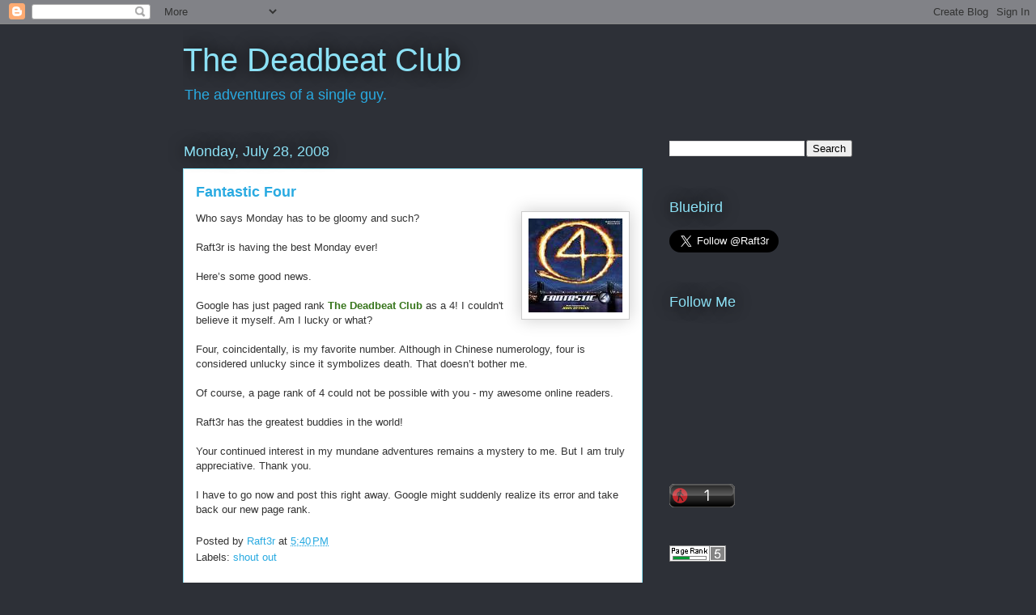

--- FILE ---
content_type: application/javascript
request_url: https://t.dtscout.com/pv/?_a=v&_h=malibay.blogspot.com&_ss=3utcgnfix8&_pv=1&_ls=0&_u1=1&_u3=1&_cc=us&_pl=d&_cbid=6hq1&_cb=_dtspv.c
body_size: -286
content:
try{_dtspv.c({"b":"chrome@131"},'6hq1');}catch(e){}